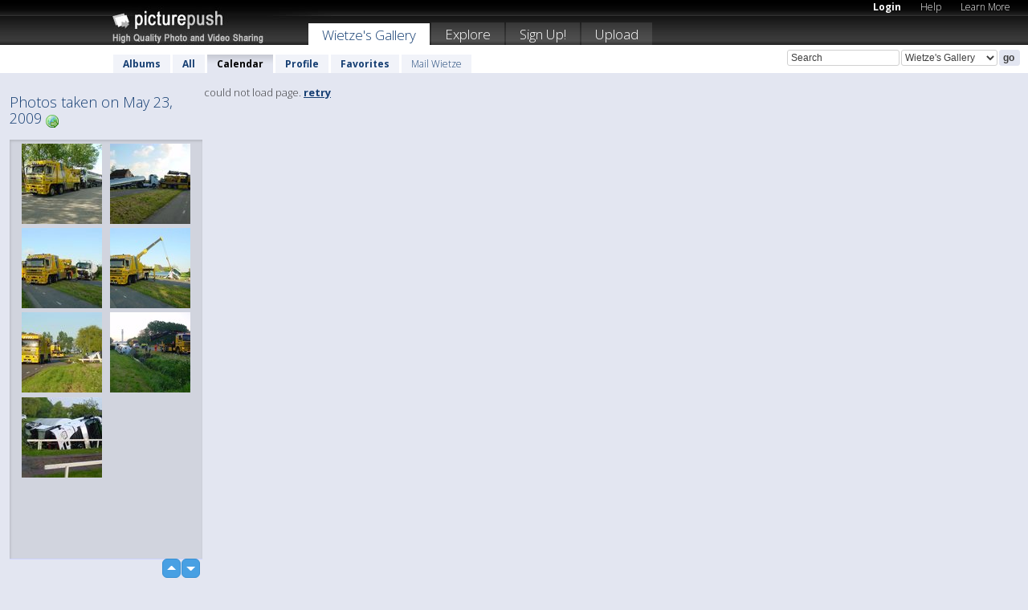

--- FILE ---
content_type: text/html; charset=UTF-8
request_url: https://wietze.picturepush.com/taken/2009-05-23
body_size: 4289
content:

 
            
      
                
                    
            
           
            
                        
                
    <html xml:lang="en" lang="en">
    <head>

<meta name="viewport" content="width=device-width, initial-scale=1, maximum-scale=1"></meta>

 	<title>
    
        All photos taken on May 23, 2009 by  Wietze   
        
                        
        
        
        
        </title>	
        
       
<script type="text/javascript" src="https://ajax.googleapis.com/ajax/libs/jquery/1.4.3/jquery.min.js"></script>
	<script type="text/javascript" src="/consyn/base.js?v18"></script>
 
<script type="text/javascript">Consyn.start('/consyn',[],{usedefault:true});</script>


    	<link rel="stylesheet" href="https://picturepush.com/style/base3.css?v1698485769" type="text/css" />
    <link rel="stylesheet" href="https://picturepush.com/themes/picturepush/skins/black/style/colors.css?v6" type="text/css" id="skinStylesheet" />
    
    
    
    <link rel="alternate" title="PicturePush RSS feed" type="application/rss+xml" href="/user_rss.php" />
    
    <link rel="shortcut icon" href="/favicon.ico" /> 
    
    <meta http-equiv="Content-Type" content="text/html; charset=UTF-8"></meta>
    <meta name="verify-v1" content="njdKWUPFl93zsvYeC3/6WK2Yy7xOnZaHn5GfLDQdHTw="></meta>
    
    <meta name="keywords" content="Taken, May 23, 2009, Wietze, free, photo, image, upload, quality, pro"></meta>
    <meta name="description" content="All photos taken on May 23, 2009 on PicturePush by Wietze"></meta>            
<link href="https://vjs.zencdn.net/5.19.2/video-js.css" rel="stylesheet" />

    


    
  </head>
  <body style="position: relative;">

  <div id="bg" style="opacity: 0.9;filter: blur(5px); -webkit-filter: blur(5px); -moz-filter: blur(5px); -o-filter: blur(5px); -ms-filter: blur(5px); position: absolute; width: 100%; min-height: 100%; left:0; bottom:0; right:0;"></div>

  <div id="container">
    <div id="header">
        
        
        <div id="logo"><a href="https://picturepush.com/"><img src="https://picturepush.com/themes/picturepush/skins/black/img/logo4.jpg?v3" alt="PicturePush - High Quality Photo Upload and Sharing" id="skinLogo" /></a></div>
        <ul id="personalMenu" class="menu">
            
                                    
                        
            
                
            
            
             <li><a href="https://picturepush.com/login">Login</a></li>            
            
            <li><a href="https://picturepush.com/help" style="font-weight: normal;">Help</a></li><li><a href="https://picturepush.com/tour" style="font-weight: normal;">Learn More</a></li>            
           
            
            
        </ul>


        
        <ul id="mainmenu">
                            <li class="active"><h1><a href="https://wietze.picturepush.com/">Wietze's Gallery</a></h1></li>
                
                        
              
            <li><a href="https://picturepush.com/explore">Explore</a></li><li><a href="https://picturepush.com/signup">Sign Up!</a></li><li><a href="https://picturepush.com/up">Upload</a></li>                      
        </ul>

                
    <div class="searchBox">
        <form name="findlogin" action="https://picturepush.com/search" method="get">
             
            
            <input type="text" name="q" style="width: 140px" value="Search" onclick="if(this.value=='Search'){this.focus(); this.select();}" /><select name="clid" style="width: 120px">
                <option value="">All galleries</option>
                                <option value="168" selected="selected">Wietze's Gallery</option>            </select><input type="submit" class="button" value="go" />
        </form>
    
    </div>
                
        <div id="userMenu">
            <ul class="menu">
            
                                
                            
            
                            
                
                                    <li><a href="https://wietze.picturepush.com/">Albums</a></li><li><a href="https://wietze.picturepush.com/all">All</a></li><li class="active"><a href="https://wietze.picturepush.com/calendar">Calendar</a></li><li><a href="https://wietze.picturepush.com/profile">Profile</a></li><li><a href="https://wietze.picturepush.com/favorites">Favorites</a></li> 
                                
                 
		                   
                    <li class="other"><a href="https://wietze.picturepush.com/mail">Mail Wietze</a></li>
                                 
                
                
            </ul>



        </div>
    
    </div>
    
    

              

    
    
    <div id="content" class="content-set">

    
                                

	
                
        <div id="column1wrap"><div id="column1">


                       
        
            
          
            <h2>Photos taken on May 23, 2009                   <a href="https://picturepush.com/taken/2009-05-23" title="All photos taken on 2009-05-23" class="minor"><img src="https://picturepush.com/img/icons/world_go.png" alt="All photos taken on 2009-05-23" class="icon" height="16" width="16" /></a></h2>
                
                    
             <div class="block thumbGrid">
            
                <form action="/massmanipulate.php" method="post" target="waitingwindow" onsubmit="window.open('about:blank','waitingwindow','width=200,height=200'); hide(elem('massmenu'));" style="border: 1px solid transparent;">
                
                

    

                
                
                                                
                
                                
                <div e:transform="picturepush.lazyscroller" e:pages="2" e:position="1" e:pageheight="316" e:pagewidth="220" e:src="/thumbs_page.php?date=2009-05-23&amp;page=$1" id="lazyscroller" style="min-height:320px; width: 240px;">
                        
                            
                                                                                                                        
    
        
    
    
        <div class="thumb">
<a class="link" e:behave="tooltip" id="img3628868" e:tiptext="foto's 2009 311<br />2010-06-15 21:06:41" e:transform="nav" href="https://wietze.picturepush.com/album/64615/3628868/Augustus-2008/foto%27s-2009-311.html" e:href="/taken/2009-05-23/detail/3628868" e:target="column2" e:highlight="true" onclick="var e=fix_e(arguments[0]); if(elem('massmenu')){elem('massmenu').activate('sel_3628868',e)};">
        
        
        
        <img height="100" width="100" alt="foto's 2009 311 - Augustus 2008" src="https://www1.picturepush.com/photo/a/3628868/100c/Augustus-2008/foto%27s-2009-311.jpg?v0" /></a>
        
            <div class="data"> 
            
            </div>
        </div><div class="thumb">
<a class="link" e:behave="tooltip" id="img3628866" e:tiptext="foto's 2009 310<br />2010-06-15 21:06:39" e:transform="nav" href="https://wietze.picturepush.com/album/64615/3628866/Augustus-2008/foto%27s-2009-310.html" e:href="/taken/2009-05-23/detail/3628866" e:target="column2" e:highlight="true" onclick="var e=fix_e(arguments[0]); if(elem('massmenu')){elem('massmenu').activate('sel_3628866',e)};">
        
        
        
        <img height="100" width="100" alt="foto's 2009 310 - Augustus 2008" src="https://www1.picturepush.com/photo/a/3628866/100c/Augustus-2008/foto%27s-2009-310.jpg?v0" /></a>
        
            <div class="data"> 
            
            </div>
        </div><div class="thumb">
<a class="link" e:behave="tooltip" id="img3628865" e:tiptext="foto's 2009 307<br />2010-06-15 21:06:38" e:transform="nav" href="https://wietze.picturepush.com/album/64615/3628865/Augustus-2008/foto%27s-2009-307.html" e:href="/taken/2009-05-23/detail/3628865" e:target="column2" e:highlight="true" onclick="var e=fix_e(arguments[0]); if(elem('massmenu')){elem('massmenu').activate('sel_3628865',e)};">
        
        
        
        <img height="100" width="100" alt="foto's 2009 307 - Augustus 2008" src="https://www1.picturepush.com/photo/a/3628865/100c/Augustus-2008/foto%27s-2009-307.jpg?v0" /></a>
        
            <div class="data"> 
            
            </div>
        </div><div class="thumb">
<a class="link" e:behave="tooltip" id="img3628864" e:tiptext="foto's 2009 304<br />2010-06-15 21:06:35" e:transform="nav" href="https://wietze.picturepush.com/album/64615/3628864/Augustus-2008/foto%27s-2009-304.html" e:href="/taken/2009-05-23/detail/3628864" e:target="column2" e:highlight="true" onclick="var e=fix_e(arguments[0]); if(elem('massmenu')){elem('massmenu').activate('sel_3628864',e)};">
        
        
        
        <img height="100" width="100" alt="foto's 2009 304 - Augustus 2008" src="https://www1.picturepush.com/photo/a/3628864/100c/Augustus-2008/foto%27s-2009-304.jpg?v0" /></a>
        
            <div class="data"> 
            
            </div>
        </div><div class="thumb">
<a class="link" e:behave="tooltip" id="img3628863" e:tiptext="foto's 2009 296<br />2010-06-15 21:06:34" e:transform="nav" href="https://wietze.picturepush.com/album/64615/3628863/Augustus-2008/foto%27s-2009-296.html" e:href="/taken/2009-05-23/detail/3628863" e:target="column2" e:highlight="true" onclick="var e=fix_e(arguments[0]); if(elem('massmenu')){elem('massmenu').activate('sel_3628863',e)};">
        
        
        
        <img height="100" width="100" alt="foto's 2009 296 - Augustus 2008" src="https://www1.picturepush.com/photo/a/3628863/100c/Augustus-2008/foto%27s-2009-296.jpg?v0" /></a>
        
            <div class="data"> 
            
            </div>
        </div><div class="thumb">
<a class="link" e:behave="tooltip" id="img3628862" e:tiptext="foto's 2009 291<br />2010-06-15 21:06:33" e:transform="nav" href="https://wietze.picturepush.com/album/64615/3628862/Augustus-2008/foto%27s-2009-291.html" e:href="/taken/2009-05-23/detail/3628862" e:target="column2" e:highlight="true" onclick="var e=fix_e(arguments[0]); if(elem('massmenu')){elem('massmenu').activate('sel_3628862',e)};">
        
        
        
        <img height="100" width="100" alt="foto's 2009 291 - Augustus 2008" src="https://www1.picturepush.com/photo/a/3628862/100c/Augustus-2008/foto%27s-2009-291.jpg?v0" /></a>
        
            <div class="data"> 
            
            </div>
        </div>    


<div class="scroller" style="float: left; width: auto;">
    <b e:behave='tooltip' e:tiptext="First Page"  class="char">&laquo;&nbsp;&nbsp;</b><b e:behave='tooltip' e:tiptext="Previous Page" class="char">&lt;&nbsp;&nbsp;</b><b class='active'>&nbsp;1&nbsp;</b> <a href="/all?page=2" e:transform="nav">2</a> <a href="/all?page=2" e:behave='tooltip' e:transform="nav" e:tiptext="Next Page" class="char">&gt;</a> <a href="/all?page=2" e:behave='tooltip' e:transform="nav" e:tiptext="Last Page" class="char">&raquo;</a> 
    </div>
        
        
    
    
                    
                        
                    </div>  
                      <div style="position: relative; height: 1px; width: 50px; float: right; z-index: 99;">
                           <div style="position: absolute; right:0px; top: 0px; width: 50px;"><a href="#" onclick="elem('lazyscroller').focusPrevious();return false;" class="uparrow"><span>up</span></a>
				<a href="#" onclick="elem('lazyscroller').focusNext(); return false;" class="downarrow"><span>down</span></a></div>
                       </div>                        
                    
                   
                </form>
                                
                
            </div>


           <div style="position: relative; padding: 4px 0 14px 0; clear: both; text-align: left; ">


</div>            
            
            
            

  
              
        
                   
		  
        
<div style="text-align: center;">

</div><div class="clear"></div>
        </div></div>
                
        <div id="column3">
            <div></div>        </div>                
                 <div class="column2">

        
            
            <div id="column2" e:transform="picturepush.ImagePane" e:src="/taken/2009-05-23/offset/1" e:storestate="anchor">loading...</div>            
                        
            
                  
   

         
            
            
            </div>
            
                        

<script type="text/javascript">
// <![CDATA[
function checkKey(e){
  sel=null;
 if(e.keyCode!=39 && e.keyCode!=37) return true;

    var t = e.target.tagName.toLowerCase();
    if(t=='input' || t=='textarea' || t=='select') return true;
  if(e.keyCode==39){ // next
    sel =".stage .next";
  }else if(e.keyCode==37){ // previous
    sel=".stage .prev";
  }
  if(sel){
    $(sel).css({backgroundColor:'black'});
    $(sel).click();
  }
  return true;
}
$(function(){
    $(document).keyup(checkKey);


    var diffX,diffY,dx,dy, tchs, del = 150,
    clk = function(el){
        if ( typeof(tchs) !== 'object' ) return; //we have nothing to do
        if( Math.abs(dx) > Math.abs(dy) ){
           if ( dx < -20 ) { //swipe right
              $(".prev").click();
           }
           else if ( dx  > 20 ) { //swipe left
              $(".next").click();
           }
        }
    };
  
    $('.column2').bind('touchstart touchmove', function(ev){
            var oev = ev.originalEvent, el = $(this);
            switch( ev.type.charAt(5) ){
                case 's': //touch start
                    diffX = oev.touches[0].pageX;
                    diffY = oev.touches[0].pageY;
                    window.setTimeout(clk, del, el);
                break;
                case 'm': //touch move
                    tchs = oev.touches;
	            dx = (diffX - tchs[0].pageX);
                    dy = (diffY - tchs[0].pageY);
        //            tchs = oev.touches;
                break;
            }
    }); 
}); 

// ]]>
</script>


    
            
            
            
      
   <script type="text/javascript">
//<![CDATA[
var sess_id = "f2afb6e700096d50917f0705e14ad740";
/*
DomLoaded.load(function(){
  var s = document.createElement('script');
  s.src = "http://orders.colorplaza.com/cart/cart.cpl?lang=EN&oemid=21&swid=990450&aid="+sess_id;
  document.getElementsByTagName("head")[0].appendChild(s);
});
*/   
      //]]>
      </script>
      
                
       <div class="clear"></div> 
     </div>  
          
          
     
<div class="clear"></div>   
   </div>

<div class="clear"></div>   
   <div class="footer">
        <p id="p1">
        <a href="https://picturepush.com/help"><strong>Help:</strong></a><br />
        - <a href="https://picturepush.com/help">FAQ</a><br />

         - <a href="http://www.movinglabs.com/index.php/EN/Feedback?subject=PicturePush">Contact</a><br /> 
        </p>
        
        <p id="p2">
        <strong>Your:</strong><br />
                                        - <a href="https://picturepush.com/help">Help</a><br />- <a href="https://picturepush.com/tour">Learn More</a><br />                    </p>
       
        <p id="p3">
            <strong>Language:</strong><br />
            - <a href="https://picturepush.com/" class="active">English</a><br />
            - <a href="https://picturepush.com/nl/" class=" ?'active'}">Nederlands</a><br />
            - <a href="https://picturepush.com/fr/" class=" ?'active'}">Français</a><br />
        </p>
        
        <p id="p4">
        <a href="https://picturepush.com/explore"><strong>Explore:</strong></a><br />
             - <a href="https://picturepush.com/updated">Updated</a><br /> - <a href="https://picturepush.com/calendar">Calendar</a><br /> - <a href="https://picturepush.com/explore.comments">Comments</a><br /> - <a href="https://picturepush.com/members">Members</a><br />        </p>
        
        <p id="p5">
        <a href="https://picturepush.com/about"><strong>About PicturePush:</strong></a><br />
        - <a href="https://picturepush.com/about">Terms</a><br />
        - <a href="https://picturepush.com/news">News</a><br />
        - <a href="http://twitter.com/PicturePush">Follow on Twitter</a><br />
        - <a href="http://www.movinglabs.com/index.php/EN/Feedback?subject=PicturePush+Feedback">Send us some Feedback</a><br /> 
    
        </p>
        
        
        <p id="p6">
            <a href="https://picturepush.com/tools"><strong>Tools:</strong></a><br />
            - <a href="https://picturepush.com/tools">Multi file upload</a><br />
            - <a href="https://picturepush.com/tools">Widgets for your site</a><br />
            - <a href="https://picturepush.com/3rd_party_hosting">3rd party hosting</a><br />
            - <a href="https://picturepush.com/ebay">eBay photo upload</a><br />

        </p>
        
        
        <p class="copyright">&copy; 2006-2026 - Created by <a href="http://www.movinglabs.com/">MovingLabs</a> 
        &nbsp;
        
        <a href="/privacy">privacy policy</a> - <a href="https://picturepush.com/sitemap">sitemap</a> - <a href="https://picturepush.com/disclosure">Responsible Disclosure</a>

        
</p>
   </div>  
   
   
   











  <script src="https://vjs.zencdn.net/ie8/1.1.2/videojs-ie8.min.js"></script>



  </body>
  
  <!-- 0.014662981033325 -->
</html>    
        

--- FILE ---
content_type: text/html; charset=UTF-8
request_url: https://wietze.picturepush.com/thumbs_page.php?date=2009-05-23&page=1
body_size: 609
content:

    
        
    
    
        <div class="thumb">
<a class="link" e:behave="tooltip" id="img3628868" e:tiptext="foto's 2009 311<br />2010-06-15 21:06:41" e:transform="nav" href="https://wietze.picturepush.com/album/64615/3628868/Augustus-2008/foto%27s-2009-311.html" e:href="/taken/2009-05-23/detail/3628868" e:target="column2" e:highlight="true" onclick="var e=fix_e(arguments[0]); if(elem('massmenu')){elem('massmenu').activate('sel_3628868',e)};">
        
        
        
        <img height="100" width="100" alt="foto's 2009 311 - Augustus 2008" src="https://www1.picturepush.com/photo/a/3628868/100c/Augustus-2008/foto%27s-2009-311.jpg?v0" /></a>
        
            <div class="data"> 
            
            </div>
        </div><div class="thumb">
<a class="link" e:behave="tooltip" id="img3628866" e:tiptext="foto's 2009 310<br />2010-06-15 21:06:39" e:transform="nav" href="https://wietze.picturepush.com/album/64615/3628866/Augustus-2008/foto%27s-2009-310.html" e:href="/taken/2009-05-23/detail/3628866" e:target="column2" e:highlight="true" onclick="var e=fix_e(arguments[0]); if(elem('massmenu')){elem('massmenu').activate('sel_3628866',e)};">
        
        
        
        <img height="100" width="100" alt="foto's 2009 310 - Augustus 2008" src="https://www1.picturepush.com/photo/a/3628866/100c/Augustus-2008/foto%27s-2009-310.jpg?v0" /></a>
        
            <div class="data"> 
            
            </div>
        </div><div class="thumb">
<a class="link" e:behave="tooltip" id="img3628865" e:tiptext="foto's 2009 307<br />2010-06-15 21:06:38" e:transform="nav" href="https://wietze.picturepush.com/album/64615/3628865/Augustus-2008/foto%27s-2009-307.html" e:href="/taken/2009-05-23/detail/3628865" e:target="column2" e:highlight="true" onclick="var e=fix_e(arguments[0]); if(elem('massmenu')){elem('massmenu').activate('sel_3628865',e)};">
        
        
        
        <img height="100" width="100" alt="foto's 2009 307 - Augustus 2008" src="https://www1.picturepush.com/photo/a/3628865/100c/Augustus-2008/foto%27s-2009-307.jpg?v0" /></a>
        
            <div class="data"> 
            
            </div>
        </div><div class="thumb">
<a class="link" e:behave="tooltip" id="img3628864" e:tiptext="foto's 2009 304<br />2010-06-15 21:06:35" e:transform="nav" href="https://wietze.picturepush.com/album/64615/3628864/Augustus-2008/foto%27s-2009-304.html" e:href="/taken/2009-05-23/detail/3628864" e:target="column2" e:highlight="true" onclick="var e=fix_e(arguments[0]); if(elem('massmenu')){elem('massmenu').activate('sel_3628864',e)};">
        
        
        
        <img height="100" width="100" alt="foto's 2009 304 - Augustus 2008" src="https://www1.picturepush.com/photo/a/3628864/100c/Augustus-2008/foto%27s-2009-304.jpg?v0" /></a>
        
            <div class="data"> 
            
            </div>
        </div><div class="thumb">
<a class="link" e:behave="tooltip" id="img3628863" e:tiptext="foto's 2009 296<br />2010-06-15 21:06:34" e:transform="nav" href="https://wietze.picturepush.com/album/64615/3628863/Augustus-2008/foto%27s-2009-296.html" e:href="/taken/2009-05-23/detail/3628863" e:target="column2" e:highlight="true" onclick="var e=fix_e(arguments[0]); if(elem('massmenu')){elem('massmenu').activate('sel_3628863',e)};">
        
        
        
        <img height="100" width="100" alt="foto's 2009 296 - Augustus 2008" src="https://www1.picturepush.com/photo/a/3628863/100c/Augustus-2008/foto%27s-2009-296.jpg?v0" /></a>
        
            <div class="data"> 
            
            </div>
        </div><div class="thumb">
<a class="link" e:behave="tooltip" id="img3628862" e:tiptext="foto's 2009 291<br />2010-06-15 21:06:33" e:transform="nav" href="https://wietze.picturepush.com/album/64615/3628862/Augustus-2008/foto%27s-2009-291.html" e:href="/taken/2009-05-23/detail/3628862" e:target="column2" e:highlight="true" onclick="var e=fix_e(arguments[0]); if(elem('massmenu')){elem('massmenu').activate('sel_3628862',e)};">
        
        
        
        <img height="100" width="100" alt="foto's 2009 291 - Augustus 2008" src="https://www1.picturepush.com/photo/a/3628862/100c/Augustus-2008/foto%27s-2009-291.jpg?v0" /></a>
        
            <div class="data"> 
            
            </div>
        </div>    


        
        
    
    


--- FILE ---
content_type: text/html; charset=UTF-8
request_url: https://wietze.picturepush.com/thumbs_page.php?date=2009-05-23&page=2
body_size: 421
content:

    
        
    
    
        <div class="thumb">
<a class="link" e:behave="tooltip" id="img3628859" e:tiptext="foto's 2009 289<br />2010-06-15 21:06:30" e:transform="nav" href="https://wietze.picturepush.com/album/64615/3628859/Augustus-2008/foto%27s-2009-289.html" e:href="/taken/2009-05-23/detail/3628859" e:target="column2" e:highlight="true" onclick="var e=fix_e(arguments[0]); if(elem('massmenu')){elem('massmenu').activate('sel_3628859',e)};">
        
        
        
        <img height="100" width="100" alt="foto's 2009 289 - Augustus 2008" src="https://www1.picturepush.com/photo/a/3628859/100c/Augustus-2008/foto%27s-2009-289.jpg?v0" /></a>
        
            <div class="data"> 
            
            </div>
        </div>    


        
        
    
    
